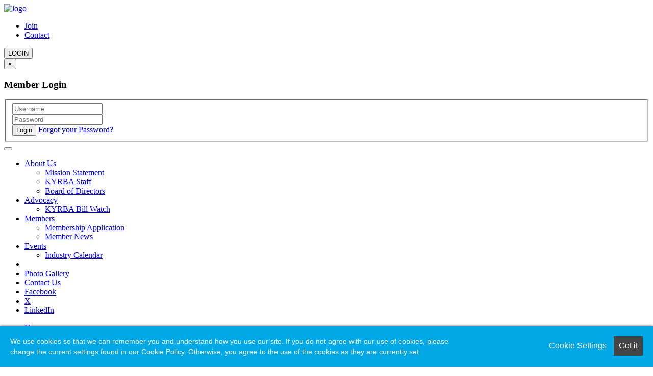

--- FILE ---
content_type: text/html
request_url: https://kyrba.org/assoc_forgot.asp
body_size: 6785
content:
<!DOCTYPE html>

<html lang="en">
  <head>
    <meta charset="utf-8">
    <meta name="viewport" content="width=device-width, initial-scale=1.0">


<meta http-equiv="content-type" content="text/html;charset=iso-8859-1"> 
<meta name="distribution" content="global"> <meta name="MS.LOCALE" lang="en-us" content="EN-US"> 
<meta name="generator" content="Timberlake SiteBuilder CMS - 703.591.4232, HTTP://WWW.TIMBERLAKEPUBLISHING.COM">
<meta name="revisit-after" content="15 days">
<META NAME="author" CONTENT="Timberlake Membership Software, 703-591-4232,  www.timberlakepublishing.com">
<meta charset="utf-8">
<meta name="viewport" content="width=device-width, initial-scale=1">
<title>
<p><span style="font-family:verdana,geneva,sans-serif;">Kentucky Rural Broadband Association</span></p><BR></title>

        <!-- Le styles -->
        <link href="css/bootstrap.min.css" rel="stylesheet" type="text/css">
        <link href="css/smstyle.css" rel="stylesheet" type="text/css">
        <link rel="stylesheet" href="//maxcdn.bootstrapcdn.com/font-awesome/4.7.0/css/font-awesome.min.css">
        <link href="https://fonts.googleapis.com/css?family=Open+Sans:400,400i,700,700i&display=swap" rel="stylesheet">

         <!-- Plug-in for Photo Gallery section -->
    	<link href="https://cdnjs.cloudflare.com/ajax/libs/lightbox2/2.9.0/css/lightbox.min.css" rel="stylesheet" />

         <script src="/js/modernizr.custom.js"></script>
    	<!-- HTML5 shim, for IE6-8 support of HTML5 elements -->
		<!--[if lt IE 9]>
		<script src="js/html5shiv.js"></script>
		<![endif]-->
		<!--[if  IE 8]>
		<style>
		.navbar .main-menu ul li:hover ul {
		display: block;
		}
		</style>
		<![endif]-->

<meta name="referrer" content="no-referrer-when-downgrade">
	<script id="naylor-privacy-script"
		data-org-name=""
		data-mode="passive"
		data-policy-url="/cookiepolicy.asp"
		type="text/javascript" src="https://cdn.naylor.com/end-user-privacy/index.js">
	</script>	
	<script type="text/javascript">		
		window.onload = function(){
			var privacybanner = document.getElementsByClassName("naylor-privacy-banner");
			var i;		
			for (i = 0; i < privacybanner.length; i++) {			
				privacybanner[i].classList.add("naylor-privacy-banner-hide-print");
			}
		};			
	</script>

    <!-- Alter search form to track search keywords in Google Analytics -->
    <script>
        function runSearchDomChanges() {
            $('form').each(function() {
                var formEl = $(this);
                var formActionText = formEl.attr('action');
                if(formActionText.substring(0, 10) == "search.asp" || formActionText.substring(0, 11) == "/search.asp") {
                    formEl.attr('method','GET');
                    $(formEl.find(":input[name='search']")).attr('name','keywords');
                    $(formEl.find(":button[name='keywords']")).attr('name','search');

                    if($(formEl.find(":input[name='type']")).length === 0) { 
                        formEl.append('<input type="hidden" name="type" value="basic">');
                    }
                }
            });
        }

        document.addEventListener('DOMContentLoaded', function load() {
            if (!window.jQuery) return setTimeout(load, 50);
                runSearchDomChanges();
        }, false);

    </script>

	
	<style type="text/css">
		@media print {
			.naylor-privacy-banner-hide-print  { display: none !important; }
			a[href]:after {
				content: "" !important;
			}
		}
	</style>
	
    <!-- Google Analytics Code Begin -->
	 <script type="text/javascript">    
    (function (i, s, o, g, r, a, m) {
        i['GoogleAnalyticsObject'] = r;
        i[r] = i[r] || function () {
            (i[r].q = i[r].q || [
            ]).push(arguments)
        },
        i[r].l = 1 * new Date();
        a = s.createElement(o),
        m = s.getElementsByTagName(o) [0];
        a.async = 1;
        a.src = g;
        m.parentNode.insertBefore(a, m)
    }) (window, document, 'script', 'https://www.google-analytics.com/analytics.js', 'gaTimberlake');
	</script>
   <script async src="https://www.googletagmanager.com/gtag/js?id=G-884886BQF9">
	</script>
	<script>
	  window.dataLayer = window.dataLayer || [];
	  function gtag(){dataLayer.push(arguments);}
	  gtag('js', new Date());
		if(window.naylorPrivacy){
			if(window.naylorPrivacy.shouldLoad("Performance")){    
				gtag('config', 'G-884886BQF9');
				gtag('config', '');
				addTimberlakeTracker();
				addClientTracking();
			}
		} else {
			gtag('config', 'G-884886BQF9');
			gtag('config', '');
			addTimberlakeTracker();
            addClientTracking();
		}
    
	function addTimberlakeTracker () {
		gaTimberlake('create', 'G-884886BQF9', 'auto', 'TimberlakeTracker');
    	gaTimberlake('set', 'anonymizeIp', true);
    	// gaTimberlake('TimberlakeTracker.send', 'pageview');
	}

    function addClientTracking(){
        
    }
    
    function analyticsLinkTracking (a) {
        gaTimberlake('TimberlakeTracker.send', 'event', a.target.href, 'click', a.target.href);
        if(window.naylorPrivacy.shouldLoad("Performance")){    
        
        }            
    }
    </script>
    <!-- Google Analytics Code End -->
<!-- Custom Head Region Code Begin -->

<!-- Custom Head Region Code End -->

<script type="text/javascript">
	function MM_swapImgRestore() { //v3.0
	  var i,x,a=document.MM_sr; for(i=0;a&&i<a.length&&(x=a[i])&&x.oSrc;i++) x.src=x.oSrc;
	}

	function MM_preloadImages() { //v3.0
	  var d=document; if(d.images){ if(!d.MM_p) d.MM_p=new Array();
		var i,j=d.MM_p.length,a=MM_preloadImages.arguments; for(i=0; i<a.length; i++)
		if (a[i].indexOf("#")!=0){ d.MM_p[j]=new Image; d.MM_p[j++].src=a[i];}}
	}

	function MM_findObj(n, d) { //v4.01
	  var p,i,x;  if(!d) d=document; if((p=n.indexOf("?"))>0&&parent.frames.length) {
		d=parent.frames[n.substring(p+1)].document; n=n.substring(0,p);}
	  if(!(x=d[n])&&d.all) x=d.all[n]; for (i=0;!x&&i<d.forms.length;i++) x=d.forms[i][n];
	  for(i=0;!x&&d.layers&&i<d.layers.length;i++) x=MM_findObj(n,d.layers[i].document);
	  if(!x && d.getElementById) x=d.getElementById(n); return x;
	}

	function MM_swapImage() { //v3.0
	  var i,j=0,x,a=MM_swapImage.arguments; document.MM_sr=new Array; for(i=0;i<(a.length-2);i+=3)
	   if ((x=MM_findObj(a[i]))!=null){document.MM_sr[j++]=x; if(!x.oSrc) x.oSrc=x.src; x.src=a[i+2];}
	}
</script>


	</head>
	<div class="container">
	<header>
			
			<div class="header-section">
				<div class="wrapper">
					<div class="row">
						<div class="col-sm-6 col-md-6">
	                		<div class="logo"><a href="/"><img src="images/theme/logo.png" alt="logo"></a></div>
	              		</div><!-- end col-md-3 -->
	              		<div class="col-sm-6 col-md-6">
	              			<div class="top-contain">
		              			<div class="top-links"><ul>
	<li><a href="assoc_subscribe.asp">Join</a></li>
	<li><a href="mailto:tyler@ktaoffice.org?subject=Website%20Contact">Contact</a></li>
</ul>
</div>
		              			<div class="member-login"><div class="login-btn">
<button type="button" class="btn-user" data-toggle="modal" data-target="#myModal">LOGIN</button> 

    <!--Modal-Member-login-->
    <div class="modal fade" id="myModal" role="dialog">
        <div class="modal-dialog">

            <!--Modal-content-->    
            <div class="modal-content">
                <div class="modal-header">
                    <button type="button" class="close" data-dismiss="modal">&times;</button>
                </div><!--modal-header-ends-->  
                    <div class="modal-body">
                        <div class="member-box">
                            <h3>Member Login</h3>
                            <form class="login" action='https://secure.membershipsoftware.org/ktasecure//login.asp' id='login' method='post'>
                              <fieldset>
                                    <input type="text" class="txt-user" id="username" name="username" placeholder="Username"><br />
                                    <input type="password" class="txt-pass" id="password" name="password" placeholder="Password"><br />
                                    <button type="submit" class="btn enter_button">Login</button>
                                    <span class="forgot"><a href="/assoc_forgot.asp">Forgot your Password?</a></span>
                              </fieldset>
                            </form>
                        </div><!-- end of member-box -->
                    </div><!--modal-body-ends-->
            </div><!--modal-content-ends-->

        </div><!--modal-dialog-ends-->
    </div><!--modal-ends--> 
</div><!-- end login-btn -->

</div>
		              	
		              			
		              			
	              			</div><!--top-contain-ends-->
	              					<div class="clear"></div>
	              				<div class="social"></div>
	              		</div><!--end of col-9-->	
	              	</div><!--end of row-->

	            </div><!--end of wrapper-->  		
			</div><!--end of header-section-->		
		</header>
	    <div class="clear"></div>
<div class="navrow">
				<div class="wrapper">
					<div class="row">
					
					<div class="col-xs-12 col-sm-12 col-md-12">	
	                    
                <div class="navbar navbar-static-top" role="navigation">
                    <div class="container">
                        <div class="navbar-header">
                            <button type="button" class="navbar-toggle" data-toggle="collapse" data-target=".navbar-collapse">
                                <span class="icon-bar"></span> 
                                <span class="icon-bar"></span> 
                                <span class="icon-bar"> </span> 
                            </button>
                        </div>    
                             <div class="navbar-collapse collapse">
                                <ul class="nav navbar-nav">  
        
        
            <li class="dropdown">


                <a class="dropdown-toggle" href="content.asp?contentid=134" target="_self">
                    About Us
                    <!--<span class="caret"></span>-->
                </a>
                    <ul class="dropdown-menu">
                    
                      
                      
                                <li>
                <a href="content.asp?contentid=136" target="_self">
                    Mission Statement
                </a>
                                </li>
                                <li>
                <a href="content.asp?contentid=137" target="_self">
                    KYRBA Staff
                </a>
                                </li>
                                <li>
                <a href="content.asp?contentid=138" target="_self">
                    Board of Directors
                </a>
                                </li>
                    
                </ul>
            </li>
            <li class="dropdown">


                <a class="dropdown-toggle" href="content.asp?contentid=135" target="_self">
                    Advocacy
                    <!--<span class="caret"></span>-->
                </a>
                    <ul class="dropdown-menu">
                    
                      
                      
                                <li>
                <a href="content.asp?contentid=141" target="_self">
                    KYRBA Bill Watch
                </a>
                                </li>
                    
                </ul>
            </li>
            <li class="dropdown">


                <a class="dropdown-toggle" href="content.asp?contentid=139" target="_self">
                    Members
                    <!--<span class="caret"></span>-->
                </a>
                    <ul class="dropdown-menu">
                    
                      
                      
                                <li>
                <a href="content.asp?contentid=146" target="_self">
                    Membership Application
                </a>
                                </li>
                                <li>
                <a href="content.asp?contentid=153" target="_self">
                    Member News
                </a>
                                </li>
                    
                </ul>
            </li>
            <li class="dropdown">


                <a class="dropdown-toggle" href="content.asp?contentid=143" target="_self">
                    Events
                    <!--<span class="caret"></span>-->
                </a>
                    <ul class="dropdown-menu">
                    
                      
                      
                                <li>
                <a href="content.asp?contentid=147" target="_self">
                    Industry Calendar
                </a>
                                </li>
                    
                </ul>
            </li>
           
            <li>
                <a href="https://kta.membershipsoftware.org/calendar_list.asp" target="_self">
                
                </a>
            </li>
           
            <li>
                <a href="content.asp?contentid=148" target="_self">
                Photo Gallery
                </a>
            </li>
           
            <li>
                <a href="content.asp?contentid=149" target="_self">
                Contact Us
                </a>
            </li>
           
            <li>
                <a href="https://www.facebook.com/kyruralbroadbandassoc" target="_self">
                Facebook
                </a>
            </li>
           
            <li>
                <a href="https://twitter.com/KYRBAorg" target="_self">
                X
                </a>
            </li>
           
            <li>
                <a href="https://www.linkedin.com/in/kentucky-rural-broadband-association-9a3b01151/" target="_self">
                LinkedIn
                </a>
            </li>
        
                    </ul>
                                            </div><!--navbar-collapse-ends-->
                                                
                                        </div>
                                    </div>
	                </div><!--col-9-ends-->

	                </div>	<!--end row-->
	     
				</div><!--end of wrapper-->					
			</div><!--end navrow-->



			<section class="interior">
				<div class="main-content-subpage">
					<div class="wrapper">


						<div class="row">
							<div class="col-sm-9 col-sm-push-3">

							 <div class="row">
									<div class="col-md-12 col-sm-12 col-xs-12">
										<div class="breadcrumb-menu">
											<div class="breadcrumb-inner">
												
   <UL>
    <li><a href="index.asp">Home</a></li>
    </UL>
											</div>
										</div>
									</div><!--end of col 6 -->
								
								</div><!-- end row -->	


								<div class="subpage-content-left">
									
										<div class="subpage-content">
                                            
                                            <!--------------------START PAGE BODY---------------------->
										  	   
	<div class="main_content_area_box" style="text-align:left;">
		
        <FORM method="post" action="assoc_forgot.asp?process=y">
            <input type="hidden" name="redirecturl" value=""> 
            <input type="hidden" name="duprevent" value="m7DbXpSc" />

            <table border="0" cellspacing="0" cellpadding="5" width="100%" bordercolor="red">
                <tr>
                    <td  align="right" colspan="3">
                        <table border="0" width="100%" cellspacing="0" cellpadding="0" >
                            <tr>
                                <td width="100%">
                                    <table border="0" width="100%" cellspacing="0" cellpadding="0">
                                        <tr>
                                            <td>
                                                <H1>
                                                    
                                                        Retrieve Your Username and Password
                                                    
                                                </H1>
                                            </td>
                                        </tr>
                                    </table>
                                </td>
                            </tr>
                        </table>
                    </td>
                </tr>

                <tr>
                    <td colspan=2 class="directions_area2">
                    Please enter the email address associated with your account. An email will be sent with your username and a temporary password.
                    </td>
                </tr>

                
                        <td class="form_data_block" width="16%" nowrap="nowrap">Email Address:</td>
                        <td class="form_data_block" width="81%"><input type="email" name="email" size="26" value="" pattern="^([a-zA-Z0-9_\-\.'']+)@((\[[0-9]{1,3}\.[0-9]{1,3}\.[0-9]{1,3}\.)|(([a-zA-Z0-9\-]+\.)+))([a-zA-Z]{2,}|[0-9]{1,3})(\]?)$" required></td>
                    </tr>
                
            </table>


            <br />
            
            <div id="divGoogleCaptcha"></div>
            <!-- <br /> -->
            
            <p align="left">
                
                    <input id="inputSubmitButton" value="Retrieve Username and Password" action="submit" src="images/button_continue.gif" width="114" type="submit" border="0" height="24">
                
            </p>

            
<script type="text/javascript">
var btns = new Array();
btns.push('inputSubmitButton');

for(var i=0; i<btns.length; i++){
  var btn = document.getElementById(btns[i]);
  if(btn) btn.disabled = true;
}

var recaptchaInit = function(){
  grecaptcha.render(document.getElementById("divGoogleCaptcha"), {
    'sitekey': '6LdZqQcTAAAAAJR3EaBbj7QJSpDFw7fQxlxFEJJg',
    'callback': function(){ 
	for(var i=0;i<btns.length;i++){
	  var btn = document.getElementById(btns[i]);
	  if(btn) btn.disabled = false;
	}
	},
	'expired-callback' : function () {
                            for(var i = 0; i < btns.length; i++) {
                                var btn = document.getElementById(btns[i]);
                                
                                if (btn) {
                                    btn.disabled = true;
                                }
                            }
						},
    'theme': 'light'
  });
};
</script>
<script type="text/javascript" src="https://www.google.com/recaptcha/api.js?onload=recaptchaInit&render=explicit">
</script>

            </form>
	</div>

                                            <!---------------------END PAGE BODY---------------------->
												
										</div>

								</div><!--end of subpage-content-right-->
							</div><!--end of col-9-->

							<div class="col-sm-3 col-sm-pull-9">
								<div class="subpage-content-right">
									<div class="subpage-menu">
                                        
                                        
                                    </div><!--end of subpage-menu-->    

                                        
									<div class="events-wrap">
			  				<h2><span style="font-family:verdana,geneva,sans-serif;">Upcoming Events</span></h2>

	<div class=events>
		<ul>
			
		</ul>
	</div>
	
							
							<span class="view-more"><a class="btn" href="/calendar_list.asp">View Calendar</a></span>
						</div>


									</div><!--end of subpage-content-left-->
								</div><!--end of col-3-->
									
						</div><!--end of row-->
					</div><!--end of wrapper-->
				</div><!--end of main-subpage-content-->
			</section>
				<div class="clear"></div>
                    
		<footer>
	        <div class="footer-top">
				<div class="wrapper">
					<div class="row">
		  				<div class="col-sm-6 col-md-6">
		  					<div class="footerAddress"><p><span style="font-family:verdana,geneva,sans-serif;"><strong>Kentucky Rural Broadband Association</strong><br />
305 Ann Street, Suite 202<br />
Frankfort, KY 40601<br />
<br />
Phone: (502) 699-2206<br />
Fax: (502) 699-2207<br />
<br />
Office Hours: 8:30 a.m. &ndash; 5 p.m. EST</span></p>
</div>
		  				</div><!--end of col-md-4-->
		  				
		  				<div class="col-sm-6 col-md-6">
		  					<div itemscope="" itemtype="https://schema.org/WebSite">
		                        <span itemprop="provider" itemscope="" itemtype="https://schema.org/Organization">
		                           	<div class="footer-logo"><span itemprop="name">Naylor Association Management Software</span></div>
		                        </span>
		                    </div>
		  				</div><!--end of col-md-4-->
		  			</div><!--end of row-->	
				</div><!--end of wrapper-->
			</div><!--end of footer-top-->

	        <div class="footer-bottom">
	        	<div class="wrapper">
					<div class="row">
		  				<div class="col-md-12">
		  					<div class="copy">Copyright&nbsp;&copy;&nbsp;2026, Kentucky Telecom Association</div>
		  				</div><!--end of col-md-12-->
		  			</div><!--end of row-->	
				</div><!--end of wrapper-->
	        </div><!--end of footer-bottom-->     	
		</footer>
	</div><!--container-->
		<!-- Le javascript
		================================================== -->
		<!-- Placed at the end of the document so the pages load faster -->
		<script src="//ajax.googleapis.com/ajax/libs/jquery/3.4.0/jquery.min.js"></script>
		<script src="js/bootstrap.min.js"></script>
		<script src="js/bootstrap-hover-dropdown.min.js"></script>
		<script src="js/doubletaptogo.min.js"></script>
		<script src="js/search-popbox.js"></script>
		<script src="//cdnjs.cloudflare.com/ajax/libs/lightbox2/2.9.0/js/lightbox.min.js"></script>
		<script type="text/javascript">

		    $(document).ready(function () {
		        $('.dropdown-toggle').dropdownHover();
		        $('ul.nav li:has(ul)').doubleTapToGo();
		  });
		</script>  



	</body>
</html>


--- FILE ---
content_type: text/html; charset=utf-8
request_url: https://www.google.com/recaptcha/api2/anchor?ar=1&k=6LdZqQcTAAAAAJR3EaBbj7QJSpDFw7fQxlxFEJJg&co=aHR0cHM6Ly9reXJiYS5vcmc6NDQz&hl=en&v=PoyoqOPhxBO7pBk68S4YbpHZ&theme=light&size=normal&anchor-ms=20000&execute-ms=30000&cb=472kw9jube8w
body_size: 49450
content:
<!DOCTYPE HTML><html dir="ltr" lang="en"><head><meta http-equiv="Content-Type" content="text/html; charset=UTF-8">
<meta http-equiv="X-UA-Compatible" content="IE=edge">
<title>reCAPTCHA</title>
<style type="text/css">
/* cyrillic-ext */
@font-face {
  font-family: 'Roboto';
  font-style: normal;
  font-weight: 400;
  font-stretch: 100%;
  src: url(//fonts.gstatic.com/s/roboto/v48/KFO7CnqEu92Fr1ME7kSn66aGLdTylUAMa3GUBHMdazTgWw.woff2) format('woff2');
  unicode-range: U+0460-052F, U+1C80-1C8A, U+20B4, U+2DE0-2DFF, U+A640-A69F, U+FE2E-FE2F;
}
/* cyrillic */
@font-face {
  font-family: 'Roboto';
  font-style: normal;
  font-weight: 400;
  font-stretch: 100%;
  src: url(//fonts.gstatic.com/s/roboto/v48/KFO7CnqEu92Fr1ME7kSn66aGLdTylUAMa3iUBHMdazTgWw.woff2) format('woff2');
  unicode-range: U+0301, U+0400-045F, U+0490-0491, U+04B0-04B1, U+2116;
}
/* greek-ext */
@font-face {
  font-family: 'Roboto';
  font-style: normal;
  font-weight: 400;
  font-stretch: 100%;
  src: url(//fonts.gstatic.com/s/roboto/v48/KFO7CnqEu92Fr1ME7kSn66aGLdTylUAMa3CUBHMdazTgWw.woff2) format('woff2');
  unicode-range: U+1F00-1FFF;
}
/* greek */
@font-face {
  font-family: 'Roboto';
  font-style: normal;
  font-weight: 400;
  font-stretch: 100%;
  src: url(//fonts.gstatic.com/s/roboto/v48/KFO7CnqEu92Fr1ME7kSn66aGLdTylUAMa3-UBHMdazTgWw.woff2) format('woff2');
  unicode-range: U+0370-0377, U+037A-037F, U+0384-038A, U+038C, U+038E-03A1, U+03A3-03FF;
}
/* math */
@font-face {
  font-family: 'Roboto';
  font-style: normal;
  font-weight: 400;
  font-stretch: 100%;
  src: url(//fonts.gstatic.com/s/roboto/v48/KFO7CnqEu92Fr1ME7kSn66aGLdTylUAMawCUBHMdazTgWw.woff2) format('woff2');
  unicode-range: U+0302-0303, U+0305, U+0307-0308, U+0310, U+0312, U+0315, U+031A, U+0326-0327, U+032C, U+032F-0330, U+0332-0333, U+0338, U+033A, U+0346, U+034D, U+0391-03A1, U+03A3-03A9, U+03B1-03C9, U+03D1, U+03D5-03D6, U+03F0-03F1, U+03F4-03F5, U+2016-2017, U+2034-2038, U+203C, U+2040, U+2043, U+2047, U+2050, U+2057, U+205F, U+2070-2071, U+2074-208E, U+2090-209C, U+20D0-20DC, U+20E1, U+20E5-20EF, U+2100-2112, U+2114-2115, U+2117-2121, U+2123-214F, U+2190, U+2192, U+2194-21AE, U+21B0-21E5, U+21F1-21F2, U+21F4-2211, U+2213-2214, U+2216-22FF, U+2308-230B, U+2310, U+2319, U+231C-2321, U+2336-237A, U+237C, U+2395, U+239B-23B7, U+23D0, U+23DC-23E1, U+2474-2475, U+25AF, U+25B3, U+25B7, U+25BD, U+25C1, U+25CA, U+25CC, U+25FB, U+266D-266F, U+27C0-27FF, U+2900-2AFF, U+2B0E-2B11, U+2B30-2B4C, U+2BFE, U+3030, U+FF5B, U+FF5D, U+1D400-1D7FF, U+1EE00-1EEFF;
}
/* symbols */
@font-face {
  font-family: 'Roboto';
  font-style: normal;
  font-weight: 400;
  font-stretch: 100%;
  src: url(//fonts.gstatic.com/s/roboto/v48/KFO7CnqEu92Fr1ME7kSn66aGLdTylUAMaxKUBHMdazTgWw.woff2) format('woff2');
  unicode-range: U+0001-000C, U+000E-001F, U+007F-009F, U+20DD-20E0, U+20E2-20E4, U+2150-218F, U+2190, U+2192, U+2194-2199, U+21AF, U+21E6-21F0, U+21F3, U+2218-2219, U+2299, U+22C4-22C6, U+2300-243F, U+2440-244A, U+2460-24FF, U+25A0-27BF, U+2800-28FF, U+2921-2922, U+2981, U+29BF, U+29EB, U+2B00-2BFF, U+4DC0-4DFF, U+FFF9-FFFB, U+10140-1018E, U+10190-1019C, U+101A0, U+101D0-101FD, U+102E0-102FB, U+10E60-10E7E, U+1D2C0-1D2D3, U+1D2E0-1D37F, U+1F000-1F0FF, U+1F100-1F1AD, U+1F1E6-1F1FF, U+1F30D-1F30F, U+1F315, U+1F31C, U+1F31E, U+1F320-1F32C, U+1F336, U+1F378, U+1F37D, U+1F382, U+1F393-1F39F, U+1F3A7-1F3A8, U+1F3AC-1F3AF, U+1F3C2, U+1F3C4-1F3C6, U+1F3CA-1F3CE, U+1F3D4-1F3E0, U+1F3ED, U+1F3F1-1F3F3, U+1F3F5-1F3F7, U+1F408, U+1F415, U+1F41F, U+1F426, U+1F43F, U+1F441-1F442, U+1F444, U+1F446-1F449, U+1F44C-1F44E, U+1F453, U+1F46A, U+1F47D, U+1F4A3, U+1F4B0, U+1F4B3, U+1F4B9, U+1F4BB, U+1F4BF, U+1F4C8-1F4CB, U+1F4D6, U+1F4DA, U+1F4DF, U+1F4E3-1F4E6, U+1F4EA-1F4ED, U+1F4F7, U+1F4F9-1F4FB, U+1F4FD-1F4FE, U+1F503, U+1F507-1F50B, U+1F50D, U+1F512-1F513, U+1F53E-1F54A, U+1F54F-1F5FA, U+1F610, U+1F650-1F67F, U+1F687, U+1F68D, U+1F691, U+1F694, U+1F698, U+1F6AD, U+1F6B2, U+1F6B9-1F6BA, U+1F6BC, U+1F6C6-1F6CF, U+1F6D3-1F6D7, U+1F6E0-1F6EA, U+1F6F0-1F6F3, U+1F6F7-1F6FC, U+1F700-1F7FF, U+1F800-1F80B, U+1F810-1F847, U+1F850-1F859, U+1F860-1F887, U+1F890-1F8AD, U+1F8B0-1F8BB, U+1F8C0-1F8C1, U+1F900-1F90B, U+1F93B, U+1F946, U+1F984, U+1F996, U+1F9E9, U+1FA00-1FA6F, U+1FA70-1FA7C, U+1FA80-1FA89, U+1FA8F-1FAC6, U+1FACE-1FADC, U+1FADF-1FAE9, U+1FAF0-1FAF8, U+1FB00-1FBFF;
}
/* vietnamese */
@font-face {
  font-family: 'Roboto';
  font-style: normal;
  font-weight: 400;
  font-stretch: 100%;
  src: url(//fonts.gstatic.com/s/roboto/v48/KFO7CnqEu92Fr1ME7kSn66aGLdTylUAMa3OUBHMdazTgWw.woff2) format('woff2');
  unicode-range: U+0102-0103, U+0110-0111, U+0128-0129, U+0168-0169, U+01A0-01A1, U+01AF-01B0, U+0300-0301, U+0303-0304, U+0308-0309, U+0323, U+0329, U+1EA0-1EF9, U+20AB;
}
/* latin-ext */
@font-face {
  font-family: 'Roboto';
  font-style: normal;
  font-weight: 400;
  font-stretch: 100%;
  src: url(//fonts.gstatic.com/s/roboto/v48/KFO7CnqEu92Fr1ME7kSn66aGLdTylUAMa3KUBHMdazTgWw.woff2) format('woff2');
  unicode-range: U+0100-02BA, U+02BD-02C5, U+02C7-02CC, U+02CE-02D7, U+02DD-02FF, U+0304, U+0308, U+0329, U+1D00-1DBF, U+1E00-1E9F, U+1EF2-1EFF, U+2020, U+20A0-20AB, U+20AD-20C0, U+2113, U+2C60-2C7F, U+A720-A7FF;
}
/* latin */
@font-face {
  font-family: 'Roboto';
  font-style: normal;
  font-weight: 400;
  font-stretch: 100%;
  src: url(//fonts.gstatic.com/s/roboto/v48/KFO7CnqEu92Fr1ME7kSn66aGLdTylUAMa3yUBHMdazQ.woff2) format('woff2');
  unicode-range: U+0000-00FF, U+0131, U+0152-0153, U+02BB-02BC, U+02C6, U+02DA, U+02DC, U+0304, U+0308, U+0329, U+2000-206F, U+20AC, U+2122, U+2191, U+2193, U+2212, U+2215, U+FEFF, U+FFFD;
}
/* cyrillic-ext */
@font-face {
  font-family: 'Roboto';
  font-style: normal;
  font-weight: 500;
  font-stretch: 100%;
  src: url(//fonts.gstatic.com/s/roboto/v48/KFO7CnqEu92Fr1ME7kSn66aGLdTylUAMa3GUBHMdazTgWw.woff2) format('woff2');
  unicode-range: U+0460-052F, U+1C80-1C8A, U+20B4, U+2DE0-2DFF, U+A640-A69F, U+FE2E-FE2F;
}
/* cyrillic */
@font-face {
  font-family: 'Roboto';
  font-style: normal;
  font-weight: 500;
  font-stretch: 100%;
  src: url(//fonts.gstatic.com/s/roboto/v48/KFO7CnqEu92Fr1ME7kSn66aGLdTylUAMa3iUBHMdazTgWw.woff2) format('woff2');
  unicode-range: U+0301, U+0400-045F, U+0490-0491, U+04B0-04B1, U+2116;
}
/* greek-ext */
@font-face {
  font-family: 'Roboto';
  font-style: normal;
  font-weight: 500;
  font-stretch: 100%;
  src: url(//fonts.gstatic.com/s/roboto/v48/KFO7CnqEu92Fr1ME7kSn66aGLdTylUAMa3CUBHMdazTgWw.woff2) format('woff2');
  unicode-range: U+1F00-1FFF;
}
/* greek */
@font-face {
  font-family: 'Roboto';
  font-style: normal;
  font-weight: 500;
  font-stretch: 100%;
  src: url(//fonts.gstatic.com/s/roboto/v48/KFO7CnqEu92Fr1ME7kSn66aGLdTylUAMa3-UBHMdazTgWw.woff2) format('woff2');
  unicode-range: U+0370-0377, U+037A-037F, U+0384-038A, U+038C, U+038E-03A1, U+03A3-03FF;
}
/* math */
@font-face {
  font-family: 'Roboto';
  font-style: normal;
  font-weight: 500;
  font-stretch: 100%;
  src: url(//fonts.gstatic.com/s/roboto/v48/KFO7CnqEu92Fr1ME7kSn66aGLdTylUAMawCUBHMdazTgWw.woff2) format('woff2');
  unicode-range: U+0302-0303, U+0305, U+0307-0308, U+0310, U+0312, U+0315, U+031A, U+0326-0327, U+032C, U+032F-0330, U+0332-0333, U+0338, U+033A, U+0346, U+034D, U+0391-03A1, U+03A3-03A9, U+03B1-03C9, U+03D1, U+03D5-03D6, U+03F0-03F1, U+03F4-03F5, U+2016-2017, U+2034-2038, U+203C, U+2040, U+2043, U+2047, U+2050, U+2057, U+205F, U+2070-2071, U+2074-208E, U+2090-209C, U+20D0-20DC, U+20E1, U+20E5-20EF, U+2100-2112, U+2114-2115, U+2117-2121, U+2123-214F, U+2190, U+2192, U+2194-21AE, U+21B0-21E5, U+21F1-21F2, U+21F4-2211, U+2213-2214, U+2216-22FF, U+2308-230B, U+2310, U+2319, U+231C-2321, U+2336-237A, U+237C, U+2395, U+239B-23B7, U+23D0, U+23DC-23E1, U+2474-2475, U+25AF, U+25B3, U+25B7, U+25BD, U+25C1, U+25CA, U+25CC, U+25FB, U+266D-266F, U+27C0-27FF, U+2900-2AFF, U+2B0E-2B11, U+2B30-2B4C, U+2BFE, U+3030, U+FF5B, U+FF5D, U+1D400-1D7FF, U+1EE00-1EEFF;
}
/* symbols */
@font-face {
  font-family: 'Roboto';
  font-style: normal;
  font-weight: 500;
  font-stretch: 100%;
  src: url(//fonts.gstatic.com/s/roboto/v48/KFO7CnqEu92Fr1ME7kSn66aGLdTylUAMaxKUBHMdazTgWw.woff2) format('woff2');
  unicode-range: U+0001-000C, U+000E-001F, U+007F-009F, U+20DD-20E0, U+20E2-20E4, U+2150-218F, U+2190, U+2192, U+2194-2199, U+21AF, U+21E6-21F0, U+21F3, U+2218-2219, U+2299, U+22C4-22C6, U+2300-243F, U+2440-244A, U+2460-24FF, U+25A0-27BF, U+2800-28FF, U+2921-2922, U+2981, U+29BF, U+29EB, U+2B00-2BFF, U+4DC0-4DFF, U+FFF9-FFFB, U+10140-1018E, U+10190-1019C, U+101A0, U+101D0-101FD, U+102E0-102FB, U+10E60-10E7E, U+1D2C0-1D2D3, U+1D2E0-1D37F, U+1F000-1F0FF, U+1F100-1F1AD, U+1F1E6-1F1FF, U+1F30D-1F30F, U+1F315, U+1F31C, U+1F31E, U+1F320-1F32C, U+1F336, U+1F378, U+1F37D, U+1F382, U+1F393-1F39F, U+1F3A7-1F3A8, U+1F3AC-1F3AF, U+1F3C2, U+1F3C4-1F3C6, U+1F3CA-1F3CE, U+1F3D4-1F3E0, U+1F3ED, U+1F3F1-1F3F3, U+1F3F5-1F3F7, U+1F408, U+1F415, U+1F41F, U+1F426, U+1F43F, U+1F441-1F442, U+1F444, U+1F446-1F449, U+1F44C-1F44E, U+1F453, U+1F46A, U+1F47D, U+1F4A3, U+1F4B0, U+1F4B3, U+1F4B9, U+1F4BB, U+1F4BF, U+1F4C8-1F4CB, U+1F4D6, U+1F4DA, U+1F4DF, U+1F4E3-1F4E6, U+1F4EA-1F4ED, U+1F4F7, U+1F4F9-1F4FB, U+1F4FD-1F4FE, U+1F503, U+1F507-1F50B, U+1F50D, U+1F512-1F513, U+1F53E-1F54A, U+1F54F-1F5FA, U+1F610, U+1F650-1F67F, U+1F687, U+1F68D, U+1F691, U+1F694, U+1F698, U+1F6AD, U+1F6B2, U+1F6B9-1F6BA, U+1F6BC, U+1F6C6-1F6CF, U+1F6D3-1F6D7, U+1F6E0-1F6EA, U+1F6F0-1F6F3, U+1F6F7-1F6FC, U+1F700-1F7FF, U+1F800-1F80B, U+1F810-1F847, U+1F850-1F859, U+1F860-1F887, U+1F890-1F8AD, U+1F8B0-1F8BB, U+1F8C0-1F8C1, U+1F900-1F90B, U+1F93B, U+1F946, U+1F984, U+1F996, U+1F9E9, U+1FA00-1FA6F, U+1FA70-1FA7C, U+1FA80-1FA89, U+1FA8F-1FAC6, U+1FACE-1FADC, U+1FADF-1FAE9, U+1FAF0-1FAF8, U+1FB00-1FBFF;
}
/* vietnamese */
@font-face {
  font-family: 'Roboto';
  font-style: normal;
  font-weight: 500;
  font-stretch: 100%;
  src: url(//fonts.gstatic.com/s/roboto/v48/KFO7CnqEu92Fr1ME7kSn66aGLdTylUAMa3OUBHMdazTgWw.woff2) format('woff2');
  unicode-range: U+0102-0103, U+0110-0111, U+0128-0129, U+0168-0169, U+01A0-01A1, U+01AF-01B0, U+0300-0301, U+0303-0304, U+0308-0309, U+0323, U+0329, U+1EA0-1EF9, U+20AB;
}
/* latin-ext */
@font-face {
  font-family: 'Roboto';
  font-style: normal;
  font-weight: 500;
  font-stretch: 100%;
  src: url(//fonts.gstatic.com/s/roboto/v48/KFO7CnqEu92Fr1ME7kSn66aGLdTylUAMa3KUBHMdazTgWw.woff2) format('woff2');
  unicode-range: U+0100-02BA, U+02BD-02C5, U+02C7-02CC, U+02CE-02D7, U+02DD-02FF, U+0304, U+0308, U+0329, U+1D00-1DBF, U+1E00-1E9F, U+1EF2-1EFF, U+2020, U+20A0-20AB, U+20AD-20C0, U+2113, U+2C60-2C7F, U+A720-A7FF;
}
/* latin */
@font-face {
  font-family: 'Roboto';
  font-style: normal;
  font-weight: 500;
  font-stretch: 100%;
  src: url(//fonts.gstatic.com/s/roboto/v48/KFO7CnqEu92Fr1ME7kSn66aGLdTylUAMa3yUBHMdazQ.woff2) format('woff2');
  unicode-range: U+0000-00FF, U+0131, U+0152-0153, U+02BB-02BC, U+02C6, U+02DA, U+02DC, U+0304, U+0308, U+0329, U+2000-206F, U+20AC, U+2122, U+2191, U+2193, U+2212, U+2215, U+FEFF, U+FFFD;
}
/* cyrillic-ext */
@font-face {
  font-family: 'Roboto';
  font-style: normal;
  font-weight: 900;
  font-stretch: 100%;
  src: url(//fonts.gstatic.com/s/roboto/v48/KFO7CnqEu92Fr1ME7kSn66aGLdTylUAMa3GUBHMdazTgWw.woff2) format('woff2');
  unicode-range: U+0460-052F, U+1C80-1C8A, U+20B4, U+2DE0-2DFF, U+A640-A69F, U+FE2E-FE2F;
}
/* cyrillic */
@font-face {
  font-family: 'Roboto';
  font-style: normal;
  font-weight: 900;
  font-stretch: 100%;
  src: url(//fonts.gstatic.com/s/roboto/v48/KFO7CnqEu92Fr1ME7kSn66aGLdTylUAMa3iUBHMdazTgWw.woff2) format('woff2');
  unicode-range: U+0301, U+0400-045F, U+0490-0491, U+04B0-04B1, U+2116;
}
/* greek-ext */
@font-face {
  font-family: 'Roboto';
  font-style: normal;
  font-weight: 900;
  font-stretch: 100%;
  src: url(//fonts.gstatic.com/s/roboto/v48/KFO7CnqEu92Fr1ME7kSn66aGLdTylUAMa3CUBHMdazTgWw.woff2) format('woff2');
  unicode-range: U+1F00-1FFF;
}
/* greek */
@font-face {
  font-family: 'Roboto';
  font-style: normal;
  font-weight: 900;
  font-stretch: 100%;
  src: url(//fonts.gstatic.com/s/roboto/v48/KFO7CnqEu92Fr1ME7kSn66aGLdTylUAMa3-UBHMdazTgWw.woff2) format('woff2');
  unicode-range: U+0370-0377, U+037A-037F, U+0384-038A, U+038C, U+038E-03A1, U+03A3-03FF;
}
/* math */
@font-face {
  font-family: 'Roboto';
  font-style: normal;
  font-weight: 900;
  font-stretch: 100%;
  src: url(//fonts.gstatic.com/s/roboto/v48/KFO7CnqEu92Fr1ME7kSn66aGLdTylUAMawCUBHMdazTgWw.woff2) format('woff2');
  unicode-range: U+0302-0303, U+0305, U+0307-0308, U+0310, U+0312, U+0315, U+031A, U+0326-0327, U+032C, U+032F-0330, U+0332-0333, U+0338, U+033A, U+0346, U+034D, U+0391-03A1, U+03A3-03A9, U+03B1-03C9, U+03D1, U+03D5-03D6, U+03F0-03F1, U+03F4-03F5, U+2016-2017, U+2034-2038, U+203C, U+2040, U+2043, U+2047, U+2050, U+2057, U+205F, U+2070-2071, U+2074-208E, U+2090-209C, U+20D0-20DC, U+20E1, U+20E5-20EF, U+2100-2112, U+2114-2115, U+2117-2121, U+2123-214F, U+2190, U+2192, U+2194-21AE, U+21B0-21E5, U+21F1-21F2, U+21F4-2211, U+2213-2214, U+2216-22FF, U+2308-230B, U+2310, U+2319, U+231C-2321, U+2336-237A, U+237C, U+2395, U+239B-23B7, U+23D0, U+23DC-23E1, U+2474-2475, U+25AF, U+25B3, U+25B7, U+25BD, U+25C1, U+25CA, U+25CC, U+25FB, U+266D-266F, U+27C0-27FF, U+2900-2AFF, U+2B0E-2B11, U+2B30-2B4C, U+2BFE, U+3030, U+FF5B, U+FF5D, U+1D400-1D7FF, U+1EE00-1EEFF;
}
/* symbols */
@font-face {
  font-family: 'Roboto';
  font-style: normal;
  font-weight: 900;
  font-stretch: 100%;
  src: url(//fonts.gstatic.com/s/roboto/v48/KFO7CnqEu92Fr1ME7kSn66aGLdTylUAMaxKUBHMdazTgWw.woff2) format('woff2');
  unicode-range: U+0001-000C, U+000E-001F, U+007F-009F, U+20DD-20E0, U+20E2-20E4, U+2150-218F, U+2190, U+2192, U+2194-2199, U+21AF, U+21E6-21F0, U+21F3, U+2218-2219, U+2299, U+22C4-22C6, U+2300-243F, U+2440-244A, U+2460-24FF, U+25A0-27BF, U+2800-28FF, U+2921-2922, U+2981, U+29BF, U+29EB, U+2B00-2BFF, U+4DC0-4DFF, U+FFF9-FFFB, U+10140-1018E, U+10190-1019C, U+101A0, U+101D0-101FD, U+102E0-102FB, U+10E60-10E7E, U+1D2C0-1D2D3, U+1D2E0-1D37F, U+1F000-1F0FF, U+1F100-1F1AD, U+1F1E6-1F1FF, U+1F30D-1F30F, U+1F315, U+1F31C, U+1F31E, U+1F320-1F32C, U+1F336, U+1F378, U+1F37D, U+1F382, U+1F393-1F39F, U+1F3A7-1F3A8, U+1F3AC-1F3AF, U+1F3C2, U+1F3C4-1F3C6, U+1F3CA-1F3CE, U+1F3D4-1F3E0, U+1F3ED, U+1F3F1-1F3F3, U+1F3F5-1F3F7, U+1F408, U+1F415, U+1F41F, U+1F426, U+1F43F, U+1F441-1F442, U+1F444, U+1F446-1F449, U+1F44C-1F44E, U+1F453, U+1F46A, U+1F47D, U+1F4A3, U+1F4B0, U+1F4B3, U+1F4B9, U+1F4BB, U+1F4BF, U+1F4C8-1F4CB, U+1F4D6, U+1F4DA, U+1F4DF, U+1F4E3-1F4E6, U+1F4EA-1F4ED, U+1F4F7, U+1F4F9-1F4FB, U+1F4FD-1F4FE, U+1F503, U+1F507-1F50B, U+1F50D, U+1F512-1F513, U+1F53E-1F54A, U+1F54F-1F5FA, U+1F610, U+1F650-1F67F, U+1F687, U+1F68D, U+1F691, U+1F694, U+1F698, U+1F6AD, U+1F6B2, U+1F6B9-1F6BA, U+1F6BC, U+1F6C6-1F6CF, U+1F6D3-1F6D7, U+1F6E0-1F6EA, U+1F6F0-1F6F3, U+1F6F7-1F6FC, U+1F700-1F7FF, U+1F800-1F80B, U+1F810-1F847, U+1F850-1F859, U+1F860-1F887, U+1F890-1F8AD, U+1F8B0-1F8BB, U+1F8C0-1F8C1, U+1F900-1F90B, U+1F93B, U+1F946, U+1F984, U+1F996, U+1F9E9, U+1FA00-1FA6F, U+1FA70-1FA7C, U+1FA80-1FA89, U+1FA8F-1FAC6, U+1FACE-1FADC, U+1FADF-1FAE9, U+1FAF0-1FAF8, U+1FB00-1FBFF;
}
/* vietnamese */
@font-face {
  font-family: 'Roboto';
  font-style: normal;
  font-weight: 900;
  font-stretch: 100%;
  src: url(//fonts.gstatic.com/s/roboto/v48/KFO7CnqEu92Fr1ME7kSn66aGLdTylUAMa3OUBHMdazTgWw.woff2) format('woff2');
  unicode-range: U+0102-0103, U+0110-0111, U+0128-0129, U+0168-0169, U+01A0-01A1, U+01AF-01B0, U+0300-0301, U+0303-0304, U+0308-0309, U+0323, U+0329, U+1EA0-1EF9, U+20AB;
}
/* latin-ext */
@font-face {
  font-family: 'Roboto';
  font-style: normal;
  font-weight: 900;
  font-stretch: 100%;
  src: url(//fonts.gstatic.com/s/roboto/v48/KFO7CnqEu92Fr1ME7kSn66aGLdTylUAMa3KUBHMdazTgWw.woff2) format('woff2');
  unicode-range: U+0100-02BA, U+02BD-02C5, U+02C7-02CC, U+02CE-02D7, U+02DD-02FF, U+0304, U+0308, U+0329, U+1D00-1DBF, U+1E00-1E9F, U+1EF2-1EFF, U+2020, U+20A0-20AB, U+20AD-20C0, U+2113, U+2C60-2C7F, U+A720-A7FF;
}
/* latin */
@font-face {
  font-family: 'Roboto';
  font-style: normal;
  font-weight: 900;
  font-stretch: 100%;
  src: url(//fonts.gstatic.com/s/roboto/v48/KFO7CnqEu92Fr1ME7kSn66aGLdTylUAMa3yUBHMdazQ.woff2) format('woff2');
  unicode-range: U+0000-00FF, U+0131, U+0152-0153, U+02BB-02BC, U+02C6, U+02DA, U+02DC, U+0304, U+0308, U+0329, U+2000-206F, U+20AC, U+2122, U+2191, U+2193, U+2212, U+2215, U+FEFF, U+FFFD;
}

</style>
<link rel="stylesheet" type="text/css" href="https://www.gstatic.com/recaptcha/releases/PoyoqOPhxBO7pBk68S4YbpHZ/styles__ltr.css">
<script nonce="t2LhATFqfYZ4upGxGrqmZA" type="text/javascript">window['__recaptcha_api'] = 'https://www.google.com/recaptcha/api2/';</script>
<script type="text/javascript" src="https://www.gstatic.com/recaptcha/releases/PoyoqOPhxBO7pBk68S4YbpHZ/recaptcha__en.js" nonce="t2LhATFqfYZ4upGxGrqmZA">
      
    </script></head>
<body><div id="rc-anchor-alert" class="rc-anchor-alert"></div>
<input type="hidden" id="recaptcha-token" value="[base64]">
<script type="text/javascript" nonce="t2LhATFqfYZ4upGxGrqmZA">
      recaptcha.anchor.Main.init("[\x22ainput\x22,[\x22bgdata\x22,\x22\x22,\[base64]/[base64]/[base64]/[base64]/[base64]/[base64]/KGcoTywyNTMsTy5PKSxVRyhPLEMpKTpnKE8sMjUzLEMpLE8pKSxsKSksTykpfSxieT1mdW5jdGlvbihDLE8sdSxsKXtmb3IobD0odT1SKEMpLDApO08+MDtPLS0pbD1sPDw4fFooQyk7ZyhDLHUsbCl9LFVHPWZ1bmN0aW9uKEMsTyl7Qy5pLmxlbmd0aD4xMDQ/[base64]/[base64]/[base64]/[base64]/[base64]/[base64]/[base64]\\u003d\x22,\[base64]\\u003d\\u003d\x22,\x22P8KyeV7Ch0IYRcKiw6LDqUl8FngBw47Cvg12wrU8wpjCkWTDsEVrBsKqSlbCicK7wqk/RTHDpjfClyBUwrHDmsKuacOHw7tTw7rCisKICWogKcOdw7bCusKHVcOLZwjDh1U1ZMKQw5/[base64]/Di8Kxwp/DqxY0wr0AKFDDhjE9wpfDgwTDlU5FwrrDtlXDuhfCmsKzw4QFHcOSCsKhw4rDtsKwWXgKw6HDscOsJiY8aMOXTBPDsDI0w6HDuUJ+YcOdwq5sKCrDjUNTw43DmMOwwocfwr5BwpTDo8OwwpNgF0XCvhx+wp5gw7TCtMObesKNw7jDlsK6Mwx/[base64]/DlMO5w6JddsK0wrnDuRwhwovDg8OiSsKqwqQKXMOLZ8KyO8OqYcOcw5DDqF7DosKYKsKXUTHCqg/[base64]/Cj8KpIMOZw4PDn8Ovw5hpSFM2eXAsRQoww4fDncOlwonDrGQcWhAXwqzCojpkY8OaSUpvVsOkKWoLSCDCtMObwrIBAlzDtmbDkX3CpsOeUcO9w70bWMOFw7bDtkTCmAXCtRnDi8KMAn4+woNpwqXCqUTDmxw/w4VBEBA9dcKYBMO0w5jCncO1Y1XDqsK2Y8OTwqkYVcKHw4Iqw6fDnTkTW8KpXQ9eR8O4wqI8w7jCqBzCvG0FKHzDu8KTwrEGwqjCrGHCocOxwpJDw6Z7DA/Csg5GwrPCoMK/AMKiw5pnw6JAesOeZlAXw7zCqzbDi8Ovw7IdBWkDQGnCgmPCujYZwpjDuh7Dj8OZWXHCmsK4aUjCt8KdAQdBw4jDg8OVwpDDv8OhOn0tcsKrw75PDFV0wpEyJ8KIRsKGw45fVsKOFjgJVMOjCsOJw4HChMOMw4EXb8KmECHCuMONDSDCgMKVwonCiU/[base64]/Ct8O1wqBKPQDCtkAZw4HCvsO3wp0Nwr8Awq7DnkDDhFfCocOwXMKHwpQ+fRRUVMO9Q8K8SyZPUCReZcOiPMO7TsO9w4FaBCt4wp7CjcOtecKLL8OEwrzDrcK2wpvCo1rDinUBccOfTcKgO8O5VsOYA8KDw5Q4wrtfwobDncO1fjlMZcK/worCv37Do2p/OMKqJT4CE1PDqkkiMEvDvCHDpMOjw7fCh3BzwqPCnW81RGlcXMOawpIWw6R+w5twDkXCjHQFwr1OQ0PCjivDpDTDgsOaw7DCnAZvB8OJwq7DhMO7EnYpf2R+wqMyb8OWwpLCoXZYwrBXajs2w4d+w67CjRsCSgp6w71oScOfAMKtwq/DhcK6w5l0w4/CiSbDgcOWwq04GsK3woVUw6lyKXpvw5Mwf8KjSRbDn8OzDsO/WMKOD8OxFMOQUj7CjcOsMMOUw5EGEToAwq7CsF7Dli3DpcOOMQbDmUoHwpp2J8KawoEzw55mbcKFIMONMy4hNRM+w4ocw5TDtjXDpGU1w47CtMOsZy4WWMOZwrrCp2YOw6cxRcOZwonCs8KEworCnGfCg1FUUX8kYcKVDMK6aMOmZ8KowoRGw4V7w5MkVsKQw6x/KMOgdkVvccOUwrwLw5vCrSYxVQxow4FBwqbCggx4wqfDscOicCUyAcKSL0bCrkzCrsKSZsOvLVDDmVbChcKWA8KCwq9UwoLCjcKuLQrCm8O2V21jwqkvW2fDmX7DoiTDpl7CiVFjw4wcw7FXwpVrwrcwwoXDjsOtTcK5XcKxwobCg8O/w5Bxf8OTMQzCjcKnw5PCt8KTwrYrOmrChkfCt8OjBDgAw4LCm8K1EBbDjXPDpyhuwpfCjsOEXTxpYGo1wqkDw6jCkzkSw7xwXcOkwrESw7c8w6LCsQ1sw6dWwqzDgBQRHMKgP8OyHH/Dk2FYUMOBwrZ5wpvCjzxSwp53wr8HRMK7w6V8wofDocKrwqE9ZnDCgwrCosOPeWLCisORJH/CgMKHwrYjfn0iJwBiw7UJY8KnEHtEPXUePMOAK8KxwrQubiPDi3EZw4sTwqNRw7DCv17CssOmQl8ZLMKCOWNWE0bDtHlXC8KrwrYdScK6MBTDkmFwDAfDhcKmw4rChMKPwp3DijfDjcK4Pm/Co8OUw5DDs8Kcw7hXLwFHw7dXCcOCwrFjw4NtMcKAHW3Dp8KVw5DCncOrw5TDnhhnwp4OJcOow5XDnCjDocOzF8Okw4luw4Iiwp9awoJGG0/Dkk8gw7Ejc8Ocw4d/O8KAfcOFLDpCw57Ds1PCuF3Cm1DCiWPClUnDmnUGaQ7CvnvDrx5Fb8O6wqIuwpB7wqAHwpJCw7U/aMOkBAPDlFJRLsKEw68CYQoAwoZdNsK0w741w43CuMOkw7wbPcOlwr0oLcKvwpnDj8Kpw67CkRRlw4TChi8aJ8OcNcKjacK4w5ZmwogEwpoiSljCjcOuIUvCisKQFlt/w5bDrGpZS3XCi8KJw5cywrUqMlRxc8OBwofDlmLDi8OnW8KOVcOcBcKkalbCpsKzw73DiRd8w47CvsKiw4DCuWxcwrfCrsO7wrRRw692w6DDs2QJK1/CjsOQR8OUw6oHw5/Dg1DCp1AQwqdRw4DCsWDDvgFhNMOOEF7Di8KwASvDnSQlL8OBwr3Dv8K/e8KGC2hGw4ZwP8O1w5DDhMOzwqXCrcKcABh5wqnDn3RSNcOOw5fCkCRsDWvDt8OMwosMw43DrWJGPsKwwrLCqTPDkXdtwq/DjcO5w4XCv8O3wrlnc8OiWn8aScKbblNWMix9w4XDshxjwrMWwo5Jw4/DoAFJwpzCpm42wocuwop/QzrDtMKvwq9Nw5ZQJAR2w5Fgw6/DncK8YzdtCWrCknvCh8KTwrDDkiYRw6cdw5rDrWnDp8KRw47CgVtrw4tnw4oubcOmwonDqgXDvlEfSl4xwpPCjjjDtCvCoBFVwoLCijTCnU0sw7sHw4fDugLCnMOwdcKrwrvDmcOvw6A8FyMzw5FRK8K/wprDvXTCpcKow64Nwp3CosOrw5DCqwkawpfDlARiIcOLGQZ5wrHDq8ODw6/DsxVsecOuA8O4w4FTfsOzKmhmwpA7e8Ovw7dVw5A9w4bCr1oFw6vDt8Kew7zCp8OqJnkmJ8OvJSfCrXXDnidLwp7CtcKqw7XDvRjDocOmP1zDv8Oewq3ClsOLMynCilLDhEhfwpTClMKdMMKBdcK9w61nwo3DqsOVwqkow7/CjcKPwqfCunjDsRJnVMOSw54bHFbDk8K0w5HCicK3wo7Ch1rCvMO9w6XCshDDlsKHw6zCu8Kdw4xxFloXK8OZwo88wpJjc8OULh0NccKsK2vDtcKyCsKSw4jCpXjCgwdXG1Z9wrXCjTY/BAnDt8KmOHjDo8Opw6kpCzfCm2TDo8K8w7pFw6TDp8O/PBzDq8OiwqQ/VcKSw67DoMK+NAUVSXXDmkMJwpNNAcK3JsOrwqYswq8rw5nCjsONIcKyw5RqwqXDl8O1woEiw4nCt2LDqcKLKQdow6vCiWEiJMKfVsOMwrrChsOKw5fDlG/CmMKxXkg8w6nDon3DoGfDuFzCqMK+wpUBwojCmcOzwpkNOWtrIcOVdmUxwpTCtTd/[base64]/CnVfDgsKywqQXF1YXw77Dp8Kew7VwImp+w7bClXnCkMO/UsKsw6PCiU0Ow5Rrw4Q7w7jCtMKww5oBcG7CkW/[base64]/DvkvDiWhxwq3CgVFcTsO+w40nwqDCmyTCgMK0VcK2wqPDpcO4AsKLw5V1ORjCmsOHCRMCJk9KTEJ0NnLDqsOtY2QZw5tJwpkbHjo4wrjDuMO8FG9MYcOQWkh9UxcnRcOYQ8OQCsKoBMKewroew4FywrQJw7sAw7JCaQE9AyRBwrkNZzHDtsKJw7A8woTCpS/[base64]/DnMKEwqs+woQ/f8K+w7DCpCjDqsK7DlnCrVoaEcKlUcKAPybCpz3CqWLDpFtsWsK5wo7DtCBkCmcXcjBueklew4hxICfDhU7Dn8O8w67ChkA+Y0bDoyV/fX3DisK/w7B5RMKSXyQUwrhRQXZ/w5zDpcOJw7/CrhgLwoNEcTwewqYiw6TChCFcwqsTIMKowoLCuMOVw785w6gVD8OFwrDDocKuO8O5wqXDmHHDmy3CjsO6wp/DmzkLKxJkwqPDi2HDjcKbEWXCjD1Kw6LDhQrDvzYsw44Kw4LDtsOiw4VLwpzCn1LDtMO3wqRhDBEtw6oebMK3wq/CpX3DnhbCtUHCqMK9w7JdwofCg8KgwrXCgy8zUsOMwoDDlcKgwpIBC0HDrsOvwrQQX8Kiw5fCt8Otw7rDpsKzw77DmDHDgsKvwosjw4RGw4EWL8OaVcKEwotaN8K/w6LCicOuw7U3ER4rVivDmWTCkkPDrnPCsFJXS8KaUcKNJcKWenBOw5kWex/CqRrDgMOLKsKJwqvCi1xIwqhJE8OtAcK+wrZlV8KnacK2RhBHw7gFTxhiD8Ozw5fCkUnCpgtvw5zDpcK0X8Kcw5TDiCfCjcKiWMObSiVOTsOVDCpYw74uwqB9w6BKw4YDwoVUasOywok/[base64]/CssO/w5tCG8Kxwp8SARLCtcOowpRsGTjCnGF7w5nDjsOow4vCkmjDnCDDosOEwrIwwrV9ai4zw7HDoRbCr8KuwpVpw4nCu8Owf8OGwqxqwoBkwqXDl1vDmcOQKlTDhMOLw4DDtcOdWMK0w4U0wqwmRRskFTNZG3/DpUV+w4kKwrPDisOiw6PDisO4acOAw6EUdsKKRcKlw57CvHURJTDDsn3DuGTDqMK/w4vDrsK4wotxw6ZcYgbDkDfCv3HChjfCqsOyw5BwEsKVwqBcf8OLGMOdHsODw7HDocKiw41/woFPw4TDpzIxwpsbw4DCkDR2WsKwfMOhw5jCjsKZcipkwozDlhIQYh9PYHLDucKpC8KvciojasOQUsKawqXDmMObw43DmsKqXGXCo8OocsOvw7rDtMO+Z1vDnxsxw7LDrsKHGjLCl8O6w5nDnDfCk8K9RcKtd8KuT8OAw4/CmsOiN8OEwpJcwo5HPcOlw65owp8tTF5FwpN5w7fDtMOXwpJ0woXCnsO2wqZew4XDvHvDlMKOwpnDrX5JRcKOw7bDuF1Hw4QgVsOcw5E3LcKjIypLw7Q0IMOVKQ8hw5BIw6BJw6lSMDplTkXDhcO9TV/Dlh8/wr3Dq8KZw4TDnXvDmWfCqcK6w78kw6fChkVMBMKlw5Mrw5bCszjDiRjDhMOGw7PChRnCusOrwp7Dh1HDv8K6wqjDlMKHw6DDvUUJA8Onw7oLwqbCicOgVjbCp8OnWiPCrQnDq0UJwq/DrATDqkHDsMKUC3LCicKaw5lxeMKUSB8+IATDnHoawoRlKjfDghPDpsOJw68HwoVfw5lBPsOTw7BFLcKhwrwGXD8/w5zDsMOhKMOrRSUjwoNtGsKdwoppYktiw6fCm8Kgw7YTZ1/CqMOjRcO3woXCk8Kuw4DDsjTDtcKgFH/CqVjCqEHCnjZWNcOyw4bCgQDDolwRHlHDgDAHwpTDp8OTJAUKw6dxw4w+wpLDosO/[base64]/CpQ/CtsOkw70NeMKvwprDk3c3IVXCoUXDmsK6w5jDoi47w7fChcOWEMOSIEkEwrDCl38nwoJ0QsOuwojCrVTCo8KKw4BaQcO2wpLCugDCn3HDo8OBOndvwqMoaHIdbcK2wosGJX/[base64]/[base64]/[base64]/Cmg8Ow40mwrMWL3DCmMO+w7jDicOcU8OfPijCnMOKbws1w5gYWx/DiB/Cs3w/McOmQnTDolLCvcKhwo/CtsOFdU4fw6rDt8Kswq48w4wQw7HDhTjCuMO/w4pCw61Nw6RuwoRaO8K1MWjDtMOnworDmsONNMKlw5zDm2FIUMOealfDh1x/[base64]/w6bCoj5pwoXCvWACFVDCtHXChwrCusOXUR/CicKPHAk0w5HCq8KGwpxCacKMw4IOw4U/[base64]/HMK9w5VFJjgrUcKNwoF/[base64]/Duw7Cv8KgegxFPMOQTcO1w4FBw6HDmmnChMO/wqvCv8OQw5AtI0RDVcOBRT3DjMOiLychw7QawrXDi8O8w7/CvMO8wozCtihnw4nCgcK+wp5ywrXDjBxMwqzCu8Kbw6hTw4gbH8OGQMO7w43Dox1jUxQkwqPCh8Ogw4TCgV/DqwrCpQTCqCbCtVLDsgokwrhXBRrCgcK9w6rCssKMwqN5EQ/Cm8K5w7vDm0cLBsKHw4LCojV/wrxuWUkswoAUF2jDnk0Ww7UIcFV8wp7Cq0kzwqwaTcKCcBbDiXnCm8OPw5nDq8KCecKdwpEiwofCkcK+wptdB8OZwpDCh8KnG8KfXTvDsMOUJivDlRV4C8KAw4TCkMOOQ8OSbcKMwpHDnljDrTPCtQLCuyXCtcOhHgwUw7NQw6fDgsK8BX/CuXfCrQt1w6/[base64]/DmjzCtsKZw7oSO8K7Cm/CiMO1MyQREwc8wp0nwpNHfWrDm8OEQlHDnMK8JnscwrNuVsO+w4rCsXvCn1nDj3bDj8Kcw5/DvsOucMOAX0bDkHVCwphCa8O+wr4Mw6wWOMOzBx3CrsKwYsKBw7vDo8KhW2MlCcK/worDhkZawrLCox3CrMOJOsOgNAzDoRXDpwDCocOjN3fDrw4swqsjAEV2OsOUw71vMsKlw6fCpzTCoFvDiMKBwq7DlQ51w5rDgQMjNsORw67DszLCnAN+w7/CjUMHwrzCmsKkScKIacK3w6/ChVs9WQrDpmRxw6ZrWSHCgRI2wo/Cg8KjWkkYwqxgw6VTwosaw6owBMONSsOgwr4kwrANQ0vDlXw8OsOLwoHCmAt/[base64]/CtMO/MCvDqThRLxdubMO9HWvDocKiw41uwoZ8wrtLOsO/w6bDmcOuwobCqR/ChkRnfMK9HMOVV1HCpsOReQwybMOvc1lJJRzDo8O/wpXCslzDvsKKw6YKw7EUwpAiwpEnYG/CgsOTFcKRFsK+IsKWWcK7wpMLw5dAUy0aQ2Jrw4bDg23Dp0h5w7bCjsOYbBMHGC7Dl8KOGxIlacOgNT/CksKSHzI+wqAtwp3CqcOKCGHDnS/Dg8K2wrbCm8K/HyrCglnDjWbCmcO1NGTDiwclEQnCqhgLw4vDnsOHdj/DggwNw7PCjsKiw63CocK3TCZNZCceHMKMwrFHZMO8PUgiwqEbw47Dlm/DmsORw588aVofwp5Rw4Jlw6/DqRjDrMOfw7o0w6onw4DDtDFYBEzChiDCuVcmG1Q7DMKjwoJHE8O2wpbCgsOqD8OZwqXCiMO/MhZILDrDhcOrw5w/TDDDhGg6ChkAP8OwAj3CosKzwrA8cyEBQw7DpMKvIMOXG8K1wrLDuMOSJxPDtEDDnAEvw4/DhsOyeWbCowZefWjDs2wyw7UKKMOhCBvDjgLDoMKyeHg7PXXCjQosw4wddnN2wosfwpUDdkXDp8OXw67Cslg4NsKBJcKwFcOfXUU4L8KBCMOUwrAOw4jCij1qLEzDqRQedcKIDywkKR0mHUk4Og/DvWPCkHDDsioiwrYGw4haQsKMIGQpN8K9wq7DlsOjw4HClycqw5I3H8KpPcOKE1vCungCw5BYJX/DrirCtsOcw4fCq1tfdDrDpRZNIMOTwrdABzlncmRNSz5GM3bDo3/ChMKxMB/DpSDDpzrCgi7DuRvDgxXCrRrDrMO2FsK5FVDCsMOmYkpJPBFHdhPCk3x1axxVLcKsw43Dp8ORSsOlTsOoCMKiVzUlf1Qqw5LCgMK1DhhAw4/DoXnClsO8w4HDlGbCuGYHwooawrI9BsO2wqvDlnYnwpPDp2TCm8KjO8Ogw68qN8K5TyBSBMK/wrtlwozDmDXDiMKUwoDDqsKJwqBAw7fCvFTCrcK8c8KFw6LCtcO6wqLDsnPCjlVLWW/CkXYww4pKwqLCvh3DusOiwojDjBkRPsKkw5TDkMO3DsOSwo8iw7jDq8Olw4vDjMOpwonDscOPNxs+YjwYw6hWKcOicsOOVRMCQRNWw7rDucO8wrhhwp7DtjQBwrVIwr/ChgHCoyNbwr/DrCDCgMKsWg9FdRjDosKqLcOew7c9TMKLw7PDoh3CuMO0McOtJ2LDhxEEw4jDpgvClmU3d8Kcw7LDkQPCt8KvBcKIay8BecOwwrt0LgPDmj/Cr0RHAsOsK8K0wonDjCrDmMOBYgHCtgrCml8pYcObwoXCnibCnBfChAnDqEHDiGvCthptJDzCgcKpXsOHwqjCsMObZH4wwpPDksO+woo/YhcOb8K+wp1hDMOsw7ZswqzCs8KnBGM0wrrCvQUkw43DsWRiw5wkwqBbS1PCpcOcw7bCtMKQaiHCvnjCnsKTI8O5w55lWGfDiXrDi3MsYcOWw5JtZsKrNy3CoFvDvDdiw7JABU/DhMKzwpxkwqfDl23Dh3htFQ9/KMODVCoIw45YO8Kcw6dewp1bfBcqw6Ugw6fCn8KYNMO/w7fCpAXClVk+ZlDDrsKICAtHw5nCkQDClcKpwrRQRXXDpMK2Km/Ck8ODAVIDasKuIcOww5QVQ1LDr8Otw5XDlwPChsOOTcOCQcKaeMO0XCg4CMKHwqHDolUxwrMVCkzCrQvDsTbDuMKuDghBw7LDi8OewrvCjcOnwrUww6w1w5sKw71FwqMWwqvDuMKnw5Y5wr9PbFPClcKEwqM6wqdAw51kYMO0M8Kdw7rClsODw4MTN0vDgsKhw4bCq1/DvcKDw77CpsOiwrUbAsOlZcKqQcO5fcOpwoI7a8KWW1hHw7zDqgk3w6Mbw7zCjgTDrcOLQsO0RjjDt8Odw7/Dig16wps5KAUIw48YVMKPMsOZw5c1CihFwq5wEjvCumVCbMKHahZ0UsKuw4vCoCpIZcK/dsK3SsOoCj7DrRHDu8KCwp7Co8Ovwo/CoMOMWcKhw70YEcK+wq06wofDkjQNw5Bmw63ClgnDgCIzO8KXE8OWeyNpwpEmWMKGHsOFewdpKmHDpiXDpk7ChTfDk8K+dMOawrHDuBBgwqMOXsKgIyLCjcOuw6J8S1s2w7wzwoJsRcOswq08dHXDszY5w59kwpQ3fFkbw5/DisOCaXnCmjfChMKzJMKnFcKBYzt9U8O4w7zCs8KGw4hbHsK6wqpXU29AT37DscOWwrF1wpUdCsKcw5IaB0FSBC3Dhxssw5PCmsKbwoDCtWt8wqMOSBHDisKkNQUpwqzCoMKTChULbz/DkMO4w4B1w6PDpMKIV14TwoYZScOhUsKSeCjDkSo5w5ZUw5fDjcKeMcKdCz9PwqrCtmtswqLDg8OYwr7DvXw7M1DCvcO1w6w9K1BXLsKWMQJuw55uwoIiAn/[base64]/Dr1kGBWvDjcO7w6HCgnBlw5DDuMOTw54TwoPDkMKOwrvCscKcGzA8wp7CoELDtH4kwqPCocK3w5UtIsK1w6J+A8ORwocsMcK1wr7ChMKKVMOKBMKyw6/CvkfDrcK/wq4vQcO/CcKqcMOgw5vCv8OfNcOtcRLDsGEKw4Zzw4TDo8OlZsOuGMOLHMOUFkk/[base64]/[base64]/[base64]/[base64]/D8K+fsOeeMOpw5Q6w7QGdSjDsmRrw551KwbDucO/w4Ebd8KLwphEU1kSw4Fww6ZsZ8OUTy7DgUc0esOkPi4yN8K5wqYYwobDmcKHfnPDgyzChwLCmsK6Fi3Cv8Oaw6/Dln7ChsOTwr7DsChWw4fCpcKmMQZBwq8zw6UHPhHDpkVoP8Oew6ZhwrfDvhlJwolBQcOjZcKHwpvDlsK1wpDCu2siwpZNwoPCrMOrwrrDkUrDh8O6NMKVwrvChwpgIGsaOgrChcKFwolww5x4wpIjLsKtGMKmwoTDiFbCikItwqlbUU/Dj8KSwqdkV1trDcKOwpBSW8OVTUNBw6IBwp9RJD7CmMOtw63Cq8OoESZaw7LDqcKrwo3DrSLDq2/DrV/CscOWw5J0w5s7w4nDkRjChnYtwpoxT3XDtcKdBTLDhsKtCkDCucOgQMK+dE/DlcOqw6bDnk8xEMKnw5PCoR4fw6F3wp7DiBELw4wYSANWYsO/wq5cw5Bmw7A0EUFxw4oYwqFoSEwzK8Opw4rDmkFDw4ZbZhUSTlTDrMK2w491a8OACsKvLsOfBsKZwq7Ckgccw5bCkcKOL8Kcw6tvJ8OzTBF/AFFrwqNpwr14PMOOAWPDnwcjK8Ojwq3Dt8KNw7EhHQ/DtMOwUm8XKMK+wqHCkcKaw4fDjMOowonDpsODw5HCn1RxQcKzwo8TVR4Lw67DqCvDvMOFw7nDvsO8VMOkwqHCscKbwq/Cthp4wqEYd8ONwot9wrVfw7LCrMO+LGfCpHjCvyR8wrQJOcOPwrTDvsKQR8O+wpfCvsK8w7NDMizDjsKwwrfCucOLbXHCu11VwqbDhy8+w7/Clm3CtHt9eEZXR8OSMn9HQ3TDj0vCncOawqjCocO2CmvClWPCsxMiDA/CqsKDwqpdw5FSw61xw7VRMyvCkknCjcO7XcO5D8KLRwY8wrHCpn8qw6nCinTDvcOhC8O6PhzCoMOSw63DmMKQwosew4TCi8OowqLCqlA7wq9qFVvDiMKbw6DCrMKbUysXOgcywpciJMKvwodAPcO5wrXDtcOEwpDDrcKBw75hw5LDlsO/[base64]/woIPwpFzWsKbw7nCi8O2wrcvDcKKZcKtaBTDmcKQw5fDncKUwqTCqXNNDsOjwozCrlUZw7TDvsODL8Otw6DClsOlUXJFw7TDlCI3worCpcKcXl84f8O8ZD7DlMKOwr3DrhB5McKtCHTDl8K/diEIZMO/e0sRw7DCn0kkw7RJClnDu8K6wrLDvcOpw6rDl8OZasOLw6HCr8KVUMO7wqbDtcK4wpfDhHQyHcOowqDDv8OFw4cBDRRac8Odw6HDtRR9w4BJw7DDqmVIwqXDu0DCvMKnw5/Dv8Odwp7CscKteMONL8KHTsODw6RxwpNswrwvwqzDisO4w4kOJsKgZWXDoHnClifDnMKlwrXCn2bClsKffRRKWizDoCnDtsK2WMKha3/DpsK2AXd2V8OqRgXCscKRaMKGw4lJaT8uw53DpcOywo3Coz5tw5nDoMOJHcKHCcOcTwHCpWVFTATDuzbCjFrDnnANw69jYsO+woR/VcOsZsK4HsOdwptKO2zDicKxw6ZtF8OwwqlDwpXCrTZzw6/DozYaRn1ALC/CjsKiw7JQwqfDrMOYw51/[base64]/CrcObOClVw5BLwr/CvcK0wpIfOMKOwpg3wozDlMO9KsK0GMO3w64zASXCpMO4w6FQIhLDolrCrCYjw6XCiFUuwqHCv8OjccKlKDs5wq7CvMKpGWXDisKMBWvDp2XDoG/[base64]/ClgXDqRzDhRLDsDfCiMOtd0DCrMO8w7dvP1/DpzHCgFXDjjbDlV0ewojCoMKjBmQYwqkCw4zDj8OrwrcBD8Kvc8KMw5gEwqt+X8Kmw4/CqsOtw4JpZsOpXTbCmzbDkcKyXFbCtBxABcKFwrs6wonCt8KrInbChigrJ8KqBcK7FiYzw74sGMOvOcOEasOQwqFowqBARsOKw5FdJRN/w5N0TsKsw5hLw6Qxw4XCq0RYAMOKwoUGw4sRw6/Dt8Owwo/Cm8OUQMKoQBcew7F+bsO4w73DsALClsKhw4PCvsKpE1zDjTzCisO1YcOnCQgfCxNKw7XDrMOcwqAPwrFewqtBwpRSfwNhITQHwr/CjjZyCMO3w73DusKSanjDosK8UxUxwoh4PcOPwqfDjsO+wr1mAXkzwqtwecKSKDvDhMK9woIrw4vCjsO0BMKlFMOMacONXsKYw5LDv8Onwo7CkzTCvMOnZcOVwrQOEWjDmy7CtcO8wq7CgcKHw4bCrUjCqMO2wocHbMK5JcK/UmAdw5lbw4FfTEA2FMO7QjzDtR3CqcOyDCLCtzfDmDsrTsOrwo3CucKEw4hBw5JMw7Z0B8O/[base64]/[base64]/CqcKnw6FpL8OWw43Chg8RwprDlMOFU3PDg0seNhnCv1TDncODw7NMDzbDm2DDrMOFw4Qawp3DmWPDjCBcw4/CpS7CucOwNHQdNWfCtTjDn8OJwpnCrMKCbGvDtXDDhcOgFMOnw4TCnQYSw4EOM8Klbg5ScsOhw4x/wrDDgWd8ZsKgKC97w4rDm8KjwoPDv8KKwpjCuMKvw7IjN8Kdwo9VwpLCnsKPBG8Fw4HDiMK3wqTCv8Kwa8OXw7ZWCnZnwoI/w7hePE50w6wMLcKmwokrWzfDiwFMS1vCp8Ktw4bDnMOgw6BPNl3ClhLCuBvDsMKFMjPCvC3Cu8K4w7NnwrDDjsKgAMKEwrcRGxd2wqfDjsKcPjZjOsOGUcKvPwjCvcKFwp9qPsOXNBddw5LCjsO8UcOdw7bChWnCp0dsZh0mWg/Ds8KQwpHDq2o2WcOMHcO4w6/[base64]/Du8OjXsK9P8OfwpbCqsOrWRrCrmBCw7bDiMO9wrrCq8O0FRDDu3DCiMOAwpA9URjClsOawq/[base64]/Doy3Dm8OMw7rCky5cwqjDgQHCusKVasO5w5vCpxlNw5RgAMOkw4xTJxTCgFgYXMOIwpbCq8Ouw7nCgDlZwr4WJC3Doi/CtFPDmMOJZDM9w7jDmcObw6LDp8OEwprCvsO0RTDCrsKIw5PDlnQQwp3CpSDDl8OwVcK6wqfCqsKERzLDvW3CucKmAsKUwpzCpmhWw7DCs8OAw49eLcKvBW/[base64]/CrcKeS0gbdsOiw5gfGnZ7wpZ8w5VTGlYkwqfCu1DDtBU9SMKIczbCtcO+Mml8NBjDkMOVwqLCizwLV8O8w4zCpyN1CFnDv1TCkloNwqpEPMKyw5bCg8KJJyEbw4/CoxXCuCV6w5UDw7fCsEA2SwFYwp7CrcKsIMKKNmTClQ/DocO7wpTCrTAYesKmSC/DlD7Ct8OgwqA6RjLDrsKoRx8KIw7Dg8OMwqBkw5XCjMONw7HCr8O/wo/CjwHCon8ZL30aw7DCrsOzJW7DmMOMwql7wpzDiMOrwqzCjcOKw5TCksOqwrfCh8KAEsO0T8KRwpTCjVdaw7TDnAUPf8KXJkc5H8OQw4dXwrJkw6nDvMOVGUd/wpcOOMOQwr5+w7LCqHXCoVDCt3UQw5vCmnYsw5kJF07Cs1DCpMOAE8OdXR4+ecKNS8OeMGPDiTvCpMKVWgXDtMOJwojCryYvcMOedsOLw4ATesOYw5vCrBYXw6rCnMOEIhPDiAvCpcKjw7DDjUTDpmwsccK+NCHDkVDDrMOOw5cqWsKdSzk9ScK4w4/CsXXDssONLcOyw5LDnsOYwq4mWgLCjkPDsCAaw6tQwrDDj8K4w4LCusKzw7TDlwlvXsKaaVEmTEfDvFwAwrrDoRHCjHLCg8OgwoZHw6s/AsK6VMOEfsKiw5cjZDTDksK2w6kPQMOYew7CrsK6worDtMOqcTrDvCcnasK/wrrCknvCiy/CgivCrcOeLsOOw78lFcO8RlMDb8O2wqjDrsOCwoFAbVPDosKow5vCu2jDrSfDrl5nIsKlYMKFw5LCksONw4PDr2nDr8OAZ8KkJBjDmcOFwo8KHEzCjkPDs8KtaFZTw6YNwrpkw5V/wrPCvcOeWcK0wrDDlsOFCAo/[base64]/DkcKyWw/Dg8KKwrnClcOFWcOzTMO5BMOJRzXDscK8dkwGwq1kbsOCw4wmw5nDucK1D0tQwroVU8KtRcK9CiPDvm/DuMKPBcOzeMOKfsKtZG5Kw4wIwosyw6JfT8KRw7TCtGPDqcOSw57CicK/w7HCk8Kxw5vCncOWw4rDrDJHQXN5U8KhwqEVfSjCmD7DuCfCoMKeEcK/w44hfsKkD8KCSMKzfWZ1CMORDF9UETHCsx7DkBpDPMOnw5LDlsO+wrYRDVDClF0nw7DDnTLCnVJ5wq7DmMKiPD/Dg3XCgsOXBE3CgVzCncOvbcORYMKWw7HCv8KFwokZw6rCtsOefh7DqibCg0XCg209w5jDmlUuaXIvJcOFeMOzw7nCpsKdAMOmwqwbJsOawoHDm8KUw6vDj8KjwpXCjHvCjAjCkGV4MnzDhy/ClwrChcOTF8KCRU4JD3nCusOsE3zCtcOow7PDrcKmCxY3w6TDkwrDjcO/w5Jvw7psAMKgNMK8ZsK/PzXDr2bCssOsMXZhw6xvwpx6woHDgVIXZlcdNsOZw4x7XQHCgMKuWsKfP8K7w5dPw7HDnCjChEvCqX/Dh8KXDcKcGmhLXDNIVcOHFcOYMcKtJWYxw6rCsX3DicOsWsKtwrnDv8OtwqhITMKlwonCnwDDssOSwqjCsRIowp5dw7jCgMKOw7DCk2XCix4+w6vCuMKDw55fwqPDmhsrwpTCqVlWPsONEsOnw4puw6huw7XCkcOSOCl8w7Npw5/[base64]/ChEXCpyvCgsK2w40HwoUuEnEdOcORw7XClUglwqXCmQRDwp/CrEsrw7sGw7p8w6o4wpDCj8OtAsOYwrJ0Z1Bhw63DpiPDvMOsV3BYw5bDpz4yQMKHAgVjPwhobcOywobDicOVZMKCwrHCnhfDjVrDvRgxw7rDrCrDuSXCusObXEUNwpPDiSLDjizCksKkUQobeMKqw7x2LA/DocKxw5fCn8KkXMOrwpwsbw0nfhrCpz7ClMO3H8KIeUfCsmJ3S8KHwo1Zw7t9wrzCpsOMwpbCgcKHDMOaZDXDmMOEwpbCvHRkwrcFV8Kpw6FKe8O7LQ7CqlTCuXZdDcKibFnDqsK2wpTCojbDvXjCosKvREp2wpTChn3CtF7CthxHLcKXZcOvJ07Dm8KjwqLDvMKHIS/[base64]/[base64]/w6MLw4fCvMOADlPCqsOnSj3Dn1LDuMKtBhbDl8Odw7jDsUMuwrVww6Z7D8KlEnAISwMhw51kwpfDpwMkb8OPK8KjacOowrrClcKKDF3CucKpR8K6B8OqwpoVw48uw6/CtsOIwqxiwqrDjMONwq01wonCsE/DvCxdwqskwoMEwrbDqg1LTsKjw7jDq8Ombn0hYsKXw5RXw5rCmXsywqbDvsOWwqPDnsKfwrbCvcKpOMKEwrlZwrogwrxSw5nCuzUIw6LCuQTDvGzDgxBxRcOzwolZw5Y3UsOawrbCvMOGYjPCn3xzLl/Dr8O5OMKiw4XDjDLCtSIMJMKJwqg+w6AMayEpw5/[base64]/Ds8K6w5MYwoRJccOzLCEfIgluUXbCsMOww5cZwoo3w5LDocOzOMKsWsK8IjzCnEHDqMOZYSN7PUpJw7Z2Gn3DnsOIDMOswo/Dt1zDjsOYw4bCi8OQwqHDqSjDmsKaTFfCmsKYwqjDi8Ojw7/Dv8O1ZQLCmE7Cl8OBw5fDi8KKR8K4w57DnXw4GgYWUsOgbWVQE8OrIcOWCkJswpfCrMO6ZMKQUV4cwp/[base64]/cmzCicOxwrtAZsKYWcKKVcKBPMK3wpNAw4rClA4aw6FrwqzDmBpqwoHCtyAzwr/DtV9iEMORwpFUw4bCjU/CulBIworCksOvw6rCucKBw7tAAnxDXF/CijZVccKRfWbDoMK/[base64]/w4jCuSnDlk5McTsdLBR8w6XCjR9YDwB6c8Knw6oMwr/Ci8OJR8OGw6RjC8K8D8KSUHxww4nDgwzDtsKtwrrCpW/DvHfDkz4ZRBg0aCARCsK4wp5Uw4poEDgMw7HCrD5Zwq3CnFNrwpIjPFfChnIMwprCusKewqkfGmnCjT3DpsKmFMKrwqXDnWA7NsK/wrLDs8K3A1QnwrXCgMO3TcOHwqrDiz3DknEAVcKqwpnDv8OhWMK2wrJRw5FNUCjCscKUDkFRDjLDkFHDgMKMwonCj8O/w6/[base64]/w7fDuMKpw7NPUMOgw7TDjAjClsKJwrkawpfCtsONwojCkcKUwpDCg8Kbw4EKwo/CtcOxM39jaMOlwqHClcK3wopWMCcbwp1UelzCl3/DrMO3w4bCjcKgRMKWaQzDlCkqwpU/w6xVwoXCizzDhcO+b23DnkHDosKOwqrDpQTDlGDCqMOtwrp1OBPClEwywrBfw41Rw7N5AMKCJxJSw6PCosKOw7DCvT3CvwHCvnjCk1bCugVaSsOIGARPJMKMwrvClSw9w4/CmQjDtMKqHsKVNn3DtcK3w7jCninClQZ8w5HClRsHQkZSwr18SsOpPsKXw6rChmzCrXnCrcKNesKXOSENYzIGwrzDo8K2w4rCgWxDWSTDnQUqIsOdczlXJQDDh27DogwowpATwqQuaMKzwpd3w6EHwqx8VMOHU2MdFhDDu3DCkCwIfCEmfkbDpMKtw6cuw4/[base64]/[base64]/Cr8OPczvDucOIPcKfw70DRcKofRXCqsK0azkxS8O/PXUwwpdgQMK0IjDDkMOPw7fCgTczBcK0TR9gwqYrw5HDl8O9NMK4A8Oew753w4/DiMKhw6bCpncHXsKrw7kfw6LCt1cQw5LCiGDCnsKBw50iwrfCglTDgRU6woV8cMKWwq3ClwnDk8O5wofCqMO9wqggC8KRw5QkBcKzeMKRZMKyw7jDqyZsw4F8Rn92OX4VFWzDjsK/LyXDr8OYYcOPw5LCmgDDiMKbTQkBKcODWDc5VMOcPBnDvy0gasKew73CtMKzMnjDjEfDn8OdwqfCj8KTIsK1w7LCqVzCmcK1w6k7wpkILh/DsxQVwqRLwpZPPGZSwqfCk8KlO8OveHPCg24DwoDDq8OBw6LDhGFaw6vDi8KhQMKQeC5FNyrDi1VResKmwoDDoRJoNUdmBQLCiXnDmx4Sw7cTMFvDow7DgXFGEMOGw67Cuk7DmsOfHVVBw6M7I2FfwrrDjsOhw6I7wpoHw7wdwqPDvAoPVF/[base64]/CiiZ3w6TCs8KMfy/[base64]/w7fDicORw6RfC8KkKMO9w4NkwqNXw64HwrJYwq/Cs8Oqw5PDsVtyA8KfBsKjw6VqwqLCvcKww74wdgVjw5vDiEdLAyjCnktAEMKaw4tnwo3DgzJNwrjDvgnDncOOwojDg8OVw4zDusKfwpRQasKJCg3CjsOGOsKZYMKYwpcnw5XDkFt9wq7ClEktw7LDoGAhdTDDhhTCtMKhwoLCtsOsw4t6T3Juw6XDv8KYXsKYwoVcwp/CscK2w4rDuMKuOMObw7PCmloDw7IHRAUCw6Upa8OtXjhVwqc7wr/CgEA+w6PCtMKvGDYoWgXDlg7CtsOdw4/CscKMwrhSBVtCwpXDnhjCgMKXBkR/woPCusKMw70bOVEVw6HCmwbCg8KewpskTsKvW8KLwr/DtSjDtcOPwp8DwrI/[base64]/[base64]/DvcKnOMO3R8O/wo/DkFlrBMKQw4fDncKRFMKxw70hw7bCvy4Ow75HR8KYwoLCrsOiYcOmGTnCl1BPfDxiEnrCuzTDlMKRe3ZAwr/DjGd5w6zDgcKzwqjCscORABPCvy7DoFPDk0oRZ8OpETB8wqTCtMOnVcKGKmIWQcKkw7gVwp/DhsOAeMKOcHDDhA/[base64]/[base64]/DrsOQw516w73DosOFw5jDocORWHd5NcKuwoJEw6vCsHx6Y1HDn1UVYMOww5vDkMO2w5YvfMK0Y8OZKsK2w7/CuRtOKcKBwpfDmAPDtcO1bB5/wq3CvhwDN8OMWh3CgsK9w4tmwrxDwovCnTpgw6/Dv8Oaw4zDvW1nwqnDpcO3PUtRwq/[base64]/w79RQcOWGVHCmA19wr8ZOcK5JcKNw6dCw4/CscKrYMKrdMKDGkdvwqrClcKmRkNNTsKdwqEGwqbDoTLDoFLDvsKewpY9dAMvXnQzwrhLw5I7w4how7xSb2oMJUnDnQQ+w5hkwrpow7LCv8Kdw7HDmQTCr8KjMB7DoS/Dl8K1wq9mwq88bCDCoMKdMgVdaWRmEBzDm0JMw4fDr8ObNcO0ScK0XQQVw5lhwqXDusOIwrtyTcOQwoh+QsOYw504wpcSB3V9wo3CiMOswoPDp8KQIcOKwooxwo3CvMKrwq9EwoMdwo3DnVEUTRvDgMKFAMK+w4ReQ8OyVcKyQ2nDh8OoEUQhwoHCicK2Z8K/Fn7DgRTDssKoSsKgFMOuWcOswrATw7DDjRIqw789UMO9w5/Dh8OXcS88w6jCqsOcdMKcXU06wr9CK8OGwotcWcKuKMKZwplKw7zCj38dE8K2O8KnPB/Di8ORXcONw67CqgUwMW1nBUcmIzAyw7/DpSxxdcOrw4DDlMOLwpHDncOVZ8K/w5vDrMOuwoPDjg9uVMOqaAfDrsKPw5gUw6nCoMOtJcK1ViLDmhPCtjJ3w6/Cp8K1w6dHE0Q4GsOlFU/Cq8OSw7fDoGZLVMOIUgTDsH1Zw4/Ch8KAPxrDgi1rw5TCvljCnG5VfkfChCs+H1sNKMKRw5rDkC7DjcK1WmMfwpVmwofCihEAHMKaCQLDtDAAw6nCq3c/QcOQw5nCnC5XQGvCtMKYTm0JZh/CuWVRwpQLw5IxT0RHw6R5IcOMbsKRIioAPXpUw4vCoMKgZW3Dgi49FHfCgUc/R8KMWsOEw5ViDwdKw55HwpzCs3jCoMOkwrZydnbDm8KnX2zCjyF6w5l7AmI1VQp/w7PDp8OLw7nDmcKnw6zDtwbCgkRqRsKnwpV3EMKJI0HCsUZ0wqzCqcOVwqfCgMOKwrbDqBTCmw3DmcKawp40woDCt8KoVCBwM8Odw7rDky/DkXzCiUPCucKQDk8cPG9dSVVEwqEWw7xYwrTCncKQwoh2w77Dp0PCl2HDljcvWcKZHBhiPMKDDsKvwqPDmcKDb2dRw7nCo8Kzwqpcw6XDgcO6SEDDkMKIbSHDqHkiwoEpeMKyXWIbw6E8wrUEwrLDrx/DnAw0w4TDicKzw5xiRsOcwrXDusKhwqHDn3PCqCRLcRrCvcOqTAI2wp11w4lGw6/DiSxENMK1eWE5SVLCvsOPwp7CqncKwr9xLFoACyd9w7lRFz4Wwq5Mw7o6QxpnwpfDhcKiw5LCoMK7wo1NOMOuwqDClsK/FwHDknfCtsOLX8OgZMOJw6TDqcKLQw1/[base64]/w5fDtcOtw6fDjcKAwrAufsKyXMO1w6pewq3DsHjCo8K7w6PCmkLDgHRiPyfDjMKOwpQrw6bDmFrCosKIe8KvO8KDw6jDicOBw7BgwrrCnirCqsKTw5zChW/Cg8OMKcO4GsOOUgvCtsKibcKyNEYJwrdcw5XDjk/Dn8O6w5BOwrAqc3Uww4PDtMOvw63DvsKrwoTClMKrw7c/w4JlHMKWCsOpw7XCqcK9w6jDlMKLw5UOw77DnnRaTEcQc8Kww5Imw4jCqVLDuAPDj8OZwozDiz/Cu8Ohwrlvw53DuUXDlmdKw61SB8KVesKVYGvCsMKhwqQiBMKKSA8zbMKYw4lnw5TClkHDiMOiw6gBOVMgw4w7aXZEw4BkesOEDkbDrcKUOE3CsMKaE8KxFD3CmDfCssOfwrzDnMOJBR5d\x22],null,[\x22conf\x22,null,\x226LdZqQcTAAAAAJR3EaBbj7QJSpDFw7fQxlxFEJJg\x22,0,null,null,null,0,[21,125,63,73,95,87,41,43,42,83,102,105,109,121],[1017145,507],0,null,null,null,null,0,null,0,1,700,1,null,0,\[base64]/76lBhnEnQkZnOKMAhmv8xEZ\x22,0,0,null,null,1,null,0,1,null,null,null,0],\x22https://kyrba.org:443\x22,null,[1,1,1],null,null,null,0,3600,[\x22https://www.google.com/intl/en/policies/privacy/\x22,\x22https://www.google.com/intl/en/policies/terms/\x22],\x22gOUTZlxdXPIQyLZJR8KBUhbvh5BenpvoCxBWAgymqEA\\u003d\x22,0,0,null,1,1769152704743,0,0,[65,215],null,[136],\x22RC-yllvGMtICV5O-Q\x22,null,null,null,null,null,\x220dAFcWeA7KVNY5PdQ9Xtdoohoz6KgK61Isy9OR2FZqTrWKZAcUagWNKI2PL7YPM-d2GC3RagHWdFryOZE9c8V8tkSaAau8SR47QA\x22,1769235504804]");
    </script></body></html>